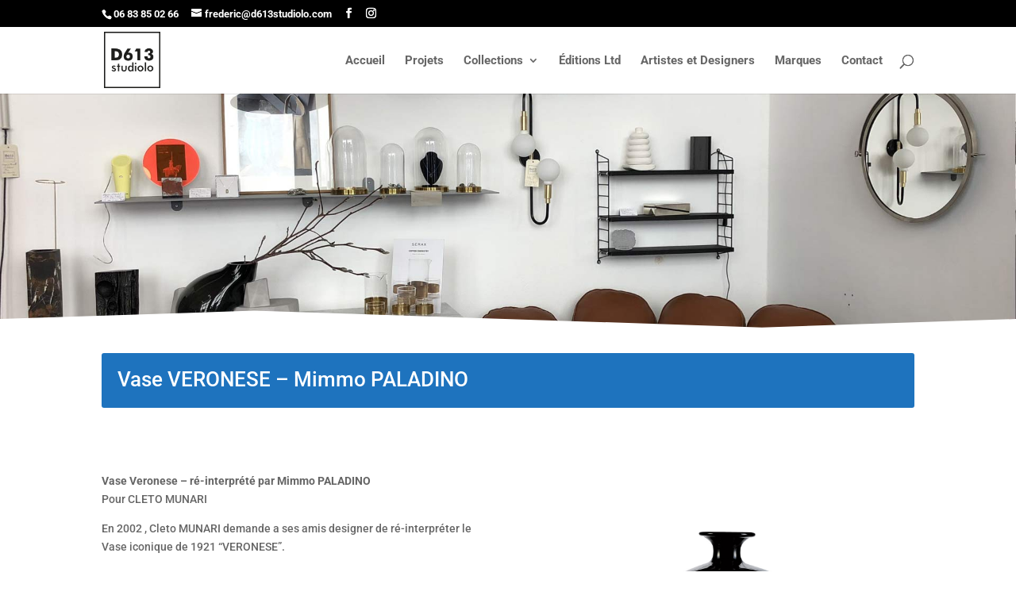

--- FILE ---
content_type: text/css
request_url: https://d613studiolo.fr/wp/wp-content/et-cache/1527/et-core-unified-deferred-1527.min.css?ver=1742626775
body_size: 286
content:
.et_pb_section_2.et_pb_section{padding-top:30px;background-color:RGBA(255,255,255,0)!important}.et_pb_button_0,.et_pb_button_0:after{transition:all 300ms ease 0ms}.et_pb_image_0{text-align:left;margin-left:0}.et_pb_divider_0:before{border-top-color:#1e73be}.et_pb_blog_0{background-color:RGBA(255,255,255,0)}.et_pb_blog_0:not(.et_pb_blog_grid_wrapper) .et_pb_post{border-width:1px}@media only screen and (max-width:980px){.et_pb_image_0 .et_pb_image_wrap img{width:auto}}@media only screen and (max-width:767px){.et_pb_image_0 .et_pb_image_wrap img{width:auto}}